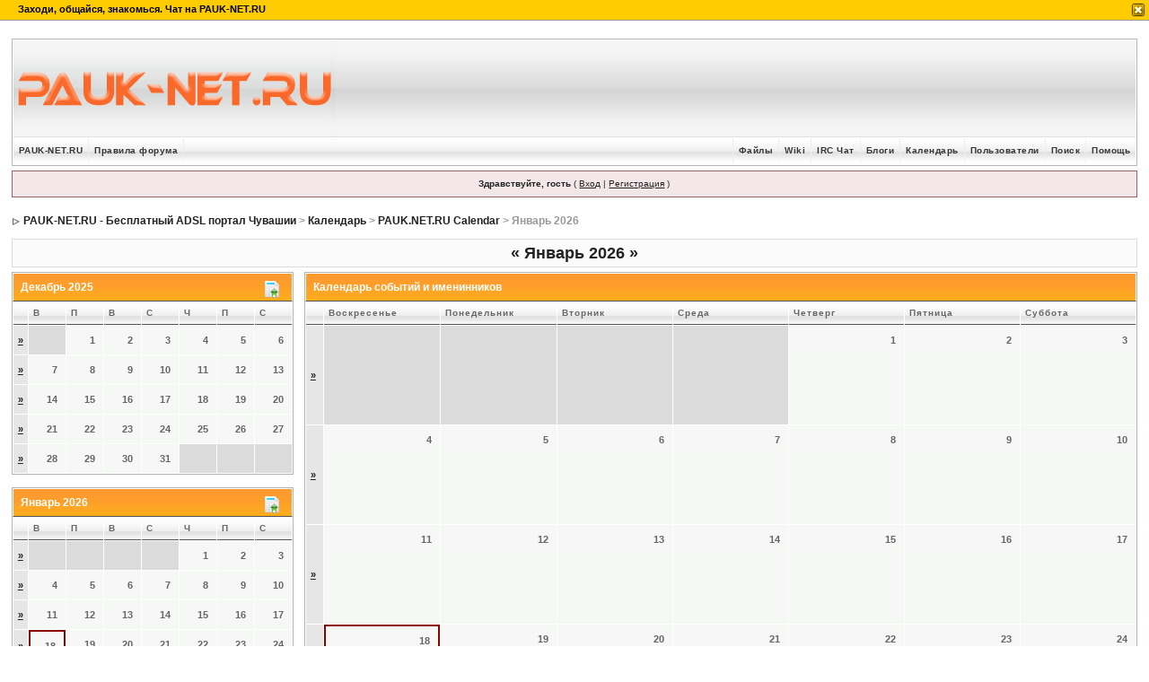

--- FILE ---
content_type: text/html
request_url: http://pauk-net.ru/baners/TopBar.php
body_size: 686
content:
<html><head><style type="text/css">body {margin:0;padding:0;cursor:pointer; background:#FFCC00;font-family:Tahoma,Arial;font-size:11px;}
#adText a, #adText a:link, #adText a:visited, #adText a:active {position:absolute;width:100%;padding:4px 0 6px 20px;text-decoration:none;cursor:pointer;color:#000000;background:#FFCC00;}
#adText a:hover{color: HighlightText;background: Highlight;}</style></head><body>
<div id="adText"><a onmouseover="self.status='pauk-net.ru';return true;" onmouseout="self.status='';return true;" target="_blank" href="http://pauk-net.ru/ipb/index.php?showtopic=4180"><b>������, �������, ���������. ��� �� PAUK-NET.RU</b></a></div></td>
</body></html>